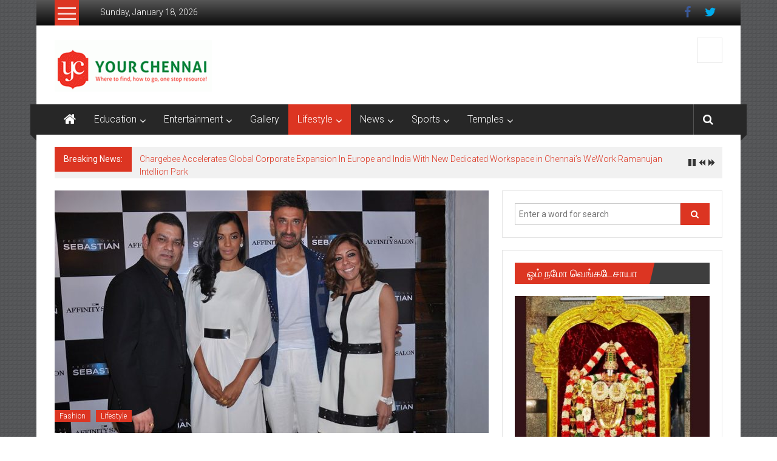

--- FILE ---
content_type: text/html; charset=utf-8
request_url: https://www.google.com/recaptcha/api2/aframe
body_size: 266
content:
<!DOCTYPE HTML><html><head><meta http-equiv="content-type" content="text/html; charset=UTF-8"></head><body><script nonce="nUdGBLehOaQyhhFatPdidA">/** Anti-fraud and anti-abuse applications only. See google.com/recaptcha */ try{var clients={'sodar':'https://pagead2.googlesyndication.com/pagead/sodar?'};window.addEventListener("message",function(a){try{if(a.source===window.parent){var b=JSON.parse(a.data);var c=clients[b['id']];if(c){var d=document.createElement('img');d.src=c+b['params']+'&rc='+(localStorage.getItem("rc::a")?sessionStorage.getItem("rc::b"):"");window.document.body.appendChild(d);sessionStorage.setItem("rc::e",parseInt(sessionStorage.getItem("rc::e")||0)+1);localStorage.setItem("rc::h",'1768754749671');}}}catch(b){}});window.parent.postMessage("_grecaptcha_ready", "*");}catch(b){}</script></body></html>